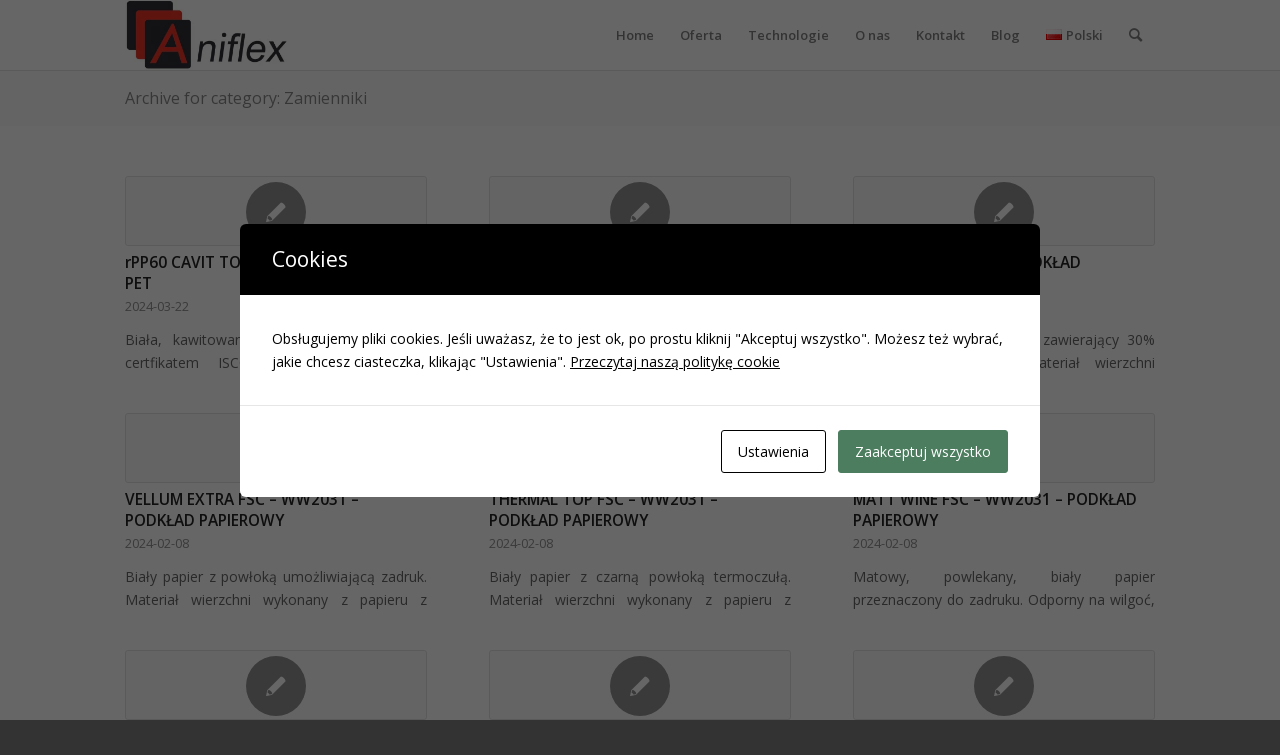

--- FILE ---
content_type: text/html; charset=UTF-8
request_url: https://aniflex.pl/category/zamienniki
body_size: 15849
content:
<!DOCTYPE html><html lang="pl-PL" class="html_stretched responsive av-preloader-disabled  html_header_top html_logo_left html_main_nav_header html_menu_right html_custom html_header_sticky html_header_shrinking html_mobile_menu_tablet html_header_searchicon html_content_align_center html_header_unstick_top_disabled html_header_stretch_disabled html_av-overlay-side html_av-overlay-side-classic html_av-submenu-noclone html_entry_id_7294 av-cookies-no-cookie-consent av-no-preview av-default-lightbox html_text_menu_active av-mobile-menu-switch-default"><head><meta charset="UTF-8" /><meta name="viewport" content="width=device-width, initial-scale=1">  <script id="cacsp-gtag-consent-default">window.dataLayer = window.dataLayer || [];
			function gtag(){dataLayer.push(arguments);}
			gtag('consent', 'default', {
				'ad_storage': 'denied', 
				'ad_user_data': 'denied', 
				'ad_personalization': 'denied', 
				'analytics_storage': 'denied', 
				'functionality_storage': 'denied', 
				'personalization_storage': 'denied', 
				'security_storage': 'denied', 
				'wait_for_update': 500
			});</script> <meta name='robots' content='index, follow, max-image-preview:large, max-snippet:-1, max-video-preview:-1' /><style>img:is([sizes="auto" i], [sizes^="auto," i]) { contain-intrinsic-size: 3000px 1500px }</style><link rel="alternate" href="https://aniflex.pl/en/category/substitutes" hreflang="en" /><link rel="alternate" href="https://aniflex.pl/category/zamienniki" hreflang="pl" />  <script data-cfasync="false" data-pagespeed-no-defer>var gtm4wp_datalayer_name = "dataLayer";
	var dataLayer = dataLayer || [];</script> <link media="all" href="https://aniflex.pl/wp-content/cache/autoptimize/css/autoptimize_fac49040e5a097beeb59e1090fab7102.css" rel="stylesheet"><link media="screen" href="https://aniflex.pl/wp-content/cache/autoptimize/css/autoptimize_31237fd1e008a12c9b645211115d7335.css" rel="stylesheet"><title>Archiwa Zamienniki - Producent spersonalizowanych etykiet samoprzylepnych - Warszawa, Łódź</title><link rel="canonical" href="https://aniflex.pl/category/zamienniki" /><link rel="next" href="https://aniflex.pl/category/zamienniki/page/2" /><meta property="og:locale" content="pl_PL" /><meta property="og:locale:alternate" content="en_GB" /><meta property="og:type" content="article" /><meta property="og:title" content="Archiwa Zamienniki - Producent spersonalizowanych etykiet samoprzylepnych - Warszawa, Łódź" /><meta property="og:url" content="https://aniflex.pl/category/zamienniki" /><meta property="og:site_name" content="Producent spersonalizowanych etykiet samoprzylepnych - Warszawa, Łódź" /><meta property="og:image" content="https://aniflex.pl/wp-content/uploads/2023/01/logo.png" /><meta property="og:image:width" content="1040" /><meta property="og:image:height" content="442" /><meta property="og:image:type" content="image/png" /><meta name="twitter:card" content="summary_large_image" /> <script type="application/ld+json" class="yoast-schema-graph">{"@context":"https://schema.org","@graph":[{"@type":"CollectionPage","@id":"https://aniflex.pl/category/zamienniki","url":"https://aniflex.pl/category/zamienniki","name":"Archiwa Zamienniki - Producent spersonalizowanych etykiet samoprzylepnych - Warszawa, Łódź","isPartOf":{"@id":"https://aniflex.pl/#website"},"breadcrumb":{"@id":"https://aniflex.pl/category/zamienniki#breadcrumb"},"inLanguage":"pl-PL"},{"@type":"BreadcrumbList","@id":"https://aniflex.pl/category/zamienniki#breadcrumb","itemListElement":[{"@type":"ListItem","position":1,"name":"Strona główna","item":"https://aniflex.pl/"},{"@type":"ListItem","position":2,"name":"Zamienniki"}]},{"@type":"WebSite","@id":"https://aniflex.pl/#website","url":"https://aniflex.pl/","name":"Producent spersonalizowanych etykiet samoprzylepnych - Warszawa, Łódź","description":"Zamów personalizowane etykiety bezpośrednio u producenta. Skorzystaj z oferty naszej firmy, która mieści się w Tomaszowie Mazowieckim niedaleko Łodzi.","publisher":{"@id":"https://aniflex.pl/#organization"},"potentialAction":[{"@type":"SearchAction","target":{"@type":"EntryPoint","urlTemplate":"https://aniflex.pl/?s={search_term_string}"},"query-input":{"@type":"PropertyValueSpecification","valueRequired":true,"valueName":"search_term_string"}}],"inLanguage":"pl-PL"},{"@type":"Organization","@id":"https://aniflex.pl/#organization","name":"Aniflex Głowacka Wojtaszek Spółka Jawna","url":"https://aniflex.pl/","logo":{"@type":"ImageObject","inLanguage":"pl-PL","@id":"https://aniflex.pl/#/schema/logo/image/","url":"https://aniflex.pl/wp-content/uploads/2023/01/logo.png","contentUrl":"https://aniflex.pl/wp-content/uploads/2023/01/logo.png","width":1040,"height":442,"caption":"Aniflex Głowacka Wojtaszek Spółka Jawna"},"image":{"@id":"https://aniflex.pl/#/schema/logo/image/"},"sameAs":["https://www.facebook.com/spolkaaniflex","https://www.linkedin.com/company/26229670"]}]}</script> <link href='https://fonts.gstatic.com' crossorigin='anonymous' rel='preconnect' /><link rel="alternate" type="application/rss+xml" title="Producent spersonalizowanych etykiet samoprzylepnych - Warszawa, Łódź &raquo; Kanał z wpisami" href="https://aniflex.pl/feed" /><link rel="alternate" type="application/rss+xml" title="Producent spersonalizowanych etykiet samoprzylepnych - Warszawa, Łódź &raquo; Kanał z komentarzami" href="https://aniflex.pl/comments/feed" /><link rel="alternate" type="application/rss+xml" title="Producent spersonalizowanych etykiet samoprzylepnych - Warszawa, Łódź &raquo; Kanał z wpisami zaszufladkowanymi do kategorii Zamienniki" href="https://aniflex.pl/category/zamienniki/feed" /><style id='global-styles-inline-css' type='text/css'>:root{--wp--preset--aspect-ratio--square: 1;--wp--preset--aspect-ratio--4-3: 4/3;--wp--preset--aspect-ratio--3-4: 3/4;--wp--preset--aspect-ratio--3-2: 3/2;--wp--preset--aspect-ratio--2-3: 2/3;--wp--preset--aspect-ratio--16-9: 16/9;--wp--preset--aspect-ratio--9-16: 9/16;--wp--preset--color--black: #000000;--wp--preset--color--cyan-bluish-gray: #abb8c3;--wp--preset--color--white: #ffffff;--wp--preset--color--pale-pink: #f78da7;--wp--preset--color--vivid-red: #cf2e2e;--wp--preset--color--luminous-vivid-orange: #ff6900;--wp--preset--color--luminous-vivid-amber: #fcb900;--wp--preset--color--light-green-cyan: #7bdcb5;--wp--preset--color--vivid-green-cyan: #00d084;--wp--preset--color--pale-cyan-blue: #8ed1fc;--wp--preset--color--vivid-cyan-blue: #0693e3;--wp--preset--color--vivid-purple: #9b51e0;--wp--preset--color--metallic-red: #b02b2c;--wp--preset--color--maximum-yellow-red: #edae44;--wp--preset--color--yellow-sun: #eeee22;--wp--preset--color--palm-leaf: #83a846;--wp--preset--color--aero: #7bb0e7;--wp--preset--color--old-lavender: #745f7e;--wp--preset--color--steel-teal: #5f8789;--wp--preset--color--raspberry-pink: #d65799;--wp--preset--color--medium-turquoise: #4ecac2;--wp--preset--gradient--vivid-cyan-blue-to-vivid-purple: linear-gradient(135deg,rgba(6,147,227,1) 0%,rgb(155,81,224) 100%);--wp--preset--gradient--light-green-cyan-to-vivid-green-cyan: linear-gradient(135deg,rgb(122,220,180) 0%,rgb(0,208,130) 100%);--wp--preset--gradient--luminous-vivid-amber-to-luminous-vivid-orange: linear-gradient(135deg,rgba(252,185,0,1) 0%,rgba(255,105,0,1) 100%);--wp--preset--gradient--luminous-vivid-orange-to-vivid-red: linear-gradient(135deg,rgba(255,105,0,1) 0%,rgb(207,46,46) 100%);--wp--preset--gradient--very-light-gray-to-cyan-bluish-gray: linear-gradient(135deg,rgb(238,238,238) 0%,rgb(169,184,195) 100%);--wp--preset--gradient--cool-to-warm-spectrum: linear-gradient(135deg,rgb(74,234,220) 0%,rgb(151,120,209) 20%,rgb(207,42,186) 40%,rgb(238,44,130) 60%,rgb(251,105,98) 80%,rgb(254,248,76) 100%);--wp--preset--gradient--blush-light-purple: linear-gradient(135deg,rgb(255,206,236) 0%,rgb(152,150,240) 100%);--wp--preset--gradient--blush-bordeaux: linear-gradient(135deg,rgb(254,205,165) 0%,rgb(254,45,45) 50%,rgb(107,0,62) 100%);--wp--preset--gradient--luminous-dusk: linear-gradient(135deg,rgb(255,203,112) 0%,rgb(199,81,192) 50%,rgb(65,88,208) 100%);--wp--preset--gradient--pale-ocean: linear-gradient(135deg,rgb(255,245,203) 0%,rgb(182,227,212) 50%,rgb(51,167,181) 100%);--wp--preset--gradient--electric-grass: linear-gradient(135deg,rgb(202,248,128) 0%,rgb(113,206,126) 100%);--wp--preset--gradient--midnight: linear-gradient(135deg,rgb(2,3,129) 0%,rgb(40,116,252) 100%);--wp--preset--font-size--small: 1rem;--wp--preset--font-size--medium: 1.125rem;--wp--preset--font-size--large: 1.75rem;--wp--preset--font-size--x-large: clamp(1.75rem, 3vw, 2.25rem);--wp--preset--spacing--20: 0.44rem;--wp--preset--spacing--30: 0.67rem;--wp--preset--spacing--40: 1rem;--wp--preset--spacing--50: 1.5rem;--wp--preset--spacing--60: 2.25rem;--wp--preset--spacing--70: 3.38rem;--wp--preset--spacing--80: 5.06rem;--wp--preset--shadow--natural: 6px 6px 9px rgba(0, 0, 0, 0.2);--wp--preset--shadow--deep: 12px 12px 50px rgba(0, 0, 0, 0.4);--wp--preset--shadow--sharp: 6px 6px 0px rgba(0, 0, 0, 0.2);--wp--preset--shadow--outlined: 6px 6px 0px -3px rgba(255, 255, 255, 1), 6px 6px rgba(0, 0, 0, 1);--wp--preset--shadow--crisp: 6px 6px 0px rgba(0, 0, 0, 1);}:root { --wp--style--global--content-size: 800px;--wp--style--global--wide-size: 1130px; }:where(body) { margin: 0; }.wp-site-blocks > .alignleft { float: left; margin-right: 2em; }.wp-site-blocks > .alignright { float: right; margin-left: 2em; }.wp-site-blocks > .aligncenter { justify-content: center; margin-left: auto; margin-right: auto; }:where(.is-layout-flex){gap: 0.5em;}:where(.is-layout-grid){gap: 0.5em;}.is-layout-flow > .alignleft{float: left;margin-inline-start: 0;margin-inline-end: 2em;}.is-layout-flow > .alignright{float: right;margin-inline-start: 2em;margin-inline-end: 0;}.is-layout-flow > .aligncenter{margin-left: auto !important;margin-right: auto !important;}.is-layout-constrained > .alignleft{float: left;margin-inline-start: 0;margin-inline-end: 2em;}.is-layout-constrained > .alignright{float: right;margin-inline-start: 2em;margin-inline-end: 0;}.is-layout-constrained > .aligncenter{margin-left: auto !important;margin-right: auto !important;}.is-layout-constrained > :where(:not(.alignleft):not(.alignright):not(.alignfull)){max-width: var(--wp--style--global--content-size);margin-left: auto !important;margin-right: auto !important;}.is-layout-constrained > .alignwide{max-width: var(--wp--style--global--wide-size);}body .is-layout-flex{display: flex;}.is-layout-flex{flex-wrap: wrap;align-items: center;}.is-layout-flex > :is(*, div){margin: 0;}body .is-layout-grid{display: grid;}.is-layout-grid > :is(*, div){margin: 0;}body{padding-top: 0px;padding-right: 0px;padding-bottom: 0px;padding-left: 0px;}a:where(:not(.wp-element-button)){text-decoration: underline;}:root :where(.wp-element-button, .wp-block-button__link){background-color: #32373c;border-width: 0;color: #fff;font-family: inherit;font-size: inherit;line-height: inherit;padding: calc(0.667em + 2px) calc(1.333em + 2px);text-decoration: none;}.has-black-color{color: var(--wp--preset--color--black) !important;}.has-cyan-bluish-gray-color{color: var(--wp--preset--color--cyan-bluish-gray) !important;}.has-white-color{color: var(--wp--preset--color--white) !important;}.has-pale-pink-color{color: var(--wp--preset--color--pale-pink) !important;}.has-vivid-red-color{color: var(--wp--preset--color--vivid-red) !important;}.has-luminous-vivid-orange-color{color: var(--wp--preset--color--luminous-vivid-orange) !important;}.has-luminous-vivid-amber-color{color: var(--wp--preset--color--luminous-vivid-amber) !important;}.has-light-green-cyan-color{color: var(--wp--preset--color--light-green-cyan) !important;}.has-vivid-green-cyan-color{color: var(--wp--preset--color--vivid-green-cyan) !important;}.has-pale-cyan-blue-color{color: var(--wp--preset--color--pale-cyan-blue) !important;}.has-vivid-cyan-blue-color{color: var(--wp--preset--color--vivid-cyan-blue) !important;}.has-vivid-purple-color{color: var(--wp--preset--color--vivid-purple) !important;}.has-metallic-red-color{color: var(--wp--preset--color--metallic-red) !important;}.has-maximum-yellow-red-color{color: var(--wp--preset--color--maximum-yellow-red) !important;}.has-yellow-sun-color{color: var(--wp--preset--color--yellow-sun) !important;}.has-palm-leaf-color{color: var(--wp--preset--color--palm-leaf) !important;}.has-aero-color{color: var(--wp--preset--color--aero) !important;}.has-old-lavender-color{color: var(--wp--preset--color--old-lavender) !important;}.has-steel-teal-color{color: var(--wp--preset--color--steel-teal) !important;}.has-raspberry-pink-color{color: var(--wp--preset--color--raspberry-pink) !important;}.has-medium-turquoise-color{color: var(--wp--preset--color--medium-turquoise) !important;}.has-black-background-color{background-color: var(--wp--preset--color--black) !important;}.has-cyan-bluish-gray-background-color{background-color: var(--wp--preset--color--cyan-bluish-gray) !important;}.has-white-background-color{background-color: var(--wp--preset--color--white) !important;}.has-pale-pink-background-color{background-color: var(--wp--preset--color--pale-pink) !important;}.has-vivid-red-background-color{background-color: var(--wp--preset--color--vivid-red) !important;}.has-luminous-vivid-orange-background-color{background-color: var(--wp--preset--color--luminous-vivid-orange) !important;}.has-luminous-vivid-amber-background-color{background-color: var(--wp--preset--color--luminous-vivid-amber) !important;}.has-light-green-cyan-background-color{background-color: var(--wp--preset--color--light-green-cyan) !important;}.has-vivid-green-cyan-background-color{background-color: var(--wp--preset--color--vivid-green-cyan) !important;}.has-pale-cyan-blue-background-color{background-color: var(--wp--preset--color--pale-cyan-blue) !important;}.has-vivid-cyan-blue-background-color{background-color: var(--wp--preset--color--vivid-cyan-blue) !important;}.has-vivid-purple-background-color{background-color: var(--wp--preset--color--vivid-purple) !important;}.has-metallic-red-background-color{background-color: var(--wp--preset--color--metallic-red) !important;}.has-maximum-yellow-red-background-color{background-color: var(--wp--preset--color--maximum-yellow-red) !important;}.has-yellow-sun-background-color{background-color: var(--wp--preset--color--yellow-sun) !important;}.has-palm-leaf-background-color{background-color: var(--wp--preset--color--palm-leaf) !important;}.has-aero-background-color{background-color: var(--wp--preset--color--aero) !important;}.has-old-lavender-background-color{background-color: var(--wp--preset--color--old-lavender) !important;}.has-steel-teal-background-color{background-color: var(--wp--preset--color--steel-teal) !important;}.has-raspberry-pink-background-color{background-color: var(--wp--preset--color--raspberry-pink) !important;}.has-medium-turquoise-background-color{background-color: var(--wp--preset--color--medium-turquoise) !important;}.has-black-border-color{border-color: var(--wp--preset--color--black) !important;}.has-cyan-bluish-gray-border-color{border-color: var(--wp--preset--color--cyan-bluish-gray) !important;}.has-white-border-color{border-color: var(--wp--preset--color--white) !important;}.has-pale-pink-border-color{border-color: var(--wp--preset--color--pale-pink) !important;}.has-vivid-red-border-color{border-color: var(--wp--preset--color--vivid-red) !important;}.has-luminous-vivid-orange-border-color{border-color: var(--wp--preset--color--luminous-vivid-orange) !important;}.has-luminous-vivid-amber-border-color{border-color: var(--wp--preset--color--luminous-vivid-amber) !important;}.has-light-green-cyan-border-color{border-color: var(--wp--preset--color--light-green-cyan) !important;}.has-vivid-green-cyan-border-color{border-color: var(--wp--preset--color--vivid-green-cyan) !important;}.has-pale-cyan-blue-border-color{border-color: var(--wp--preset--color--pale-cyan-blue) !important;}.has-vivid-cyan-blue-border-color{border-color: var(--wp--preset--color--vivid-cyan-blue) !important;}.has-vivid-purple-border-color{border-color: var(--wp--preset--color--vivid-purple) !important;}.has-metallic-red-border-color{border-color: var(--wp--preset--color--metallic-red) !important;}.has-maximum-yellow-red-border-color{border-color: var(--wp--preset--color--maximum-yellow-red) !important;}.has-yellow-sun-border-color{border-color: var(--wp--preset--color--yellow-sun) !important;}.has-palm-leaf-border-color{border-color: var(--wp--preset--color--palm-leaf) !important;}.has-aero-border-color{border-color: var(--wp--preset--color--aero) !important;}.has-old-lavender-border-color{border-color: var(--wp--preset--color--old-lavender) !important;}.has-steel-teal-border-color{border-color: var(--wp--preset--color--steel-teal) !important;}.has-raspberry-pink-border-color{border-color: var(--wp--preset--color--raspberry-pink) !important;}.has-medium-turquoise-border-color{border-color: var(--wp--preset--color--medium-turquoise) !important;}.has-vivid-cyan-blue-to-vivid-purple-gradient-background{background: var(--wp--preset--gradient--vivid-cyan-blue-to-vivid-purple) !important;}.has-light-green-cyan-to-vivid-green-cyan-gradient-background{background: var(--wp--preset--gradient--light-green-cyan-to-vivid-green-cyan) !important;}.has-luminous-vivid-amber-to-luminous-vivid-orange-gradient-background{background: var(--wp--preset--gradient--luminous-vivid-amber-to-luminous-vivid-orange) !important;}.has-luminous-vivid-orange-to-vivid-red-gradient-background{background: var(--wp--preset--gradient--luminous-vivid-orange-to-vivid-red) !important;}.has-very-light-gray-to-cyan-bluish-gray-gradient-background{background: var(--wp--preset--gradient--very-light-gray-to-cyan-bluish-gray) !important;}.has-cool-to-warm-spectrum-gradient-background{background: var(--wp--preset--gradient--cool-to-warm-spectrum) !important;}.has-blush-light-purple-gradient-background{background: var(--wp--preset--gradient--blush-light-purple) !important;}.has-blush-bordeaux-gradient-background{background: var(--wp--preset--gradient--blush-bordeaux) !important;}.has-luminous-dusk-gradient-background{background: var(--wp--preset--gradient--luminous-dusk) !important;}.has-pale-ocean-gradient-background{background: var(--wp--preset--gradient--pale-ocean) !important;}.has-electric-grass-gradient-background{background: var(--wp--preset--gradient--electric-grass) !important;}.has-midnight-gradient-background{background: var(--wp--preset--gradient--midnight) !important;}.has-small-font-size{font-size: var(--wp--preset--font-size--small) !important;}.has-medium-font-size{font-size: var(--wp--preset--font-size--medium) !important;}.has-large-font-size{font-size: var(--wp--preset--font-size--large) !important;}.has-x-large-font-size{font-size: var(--wp--preset--font-size--x-large) !important;}
:where(.wp-block-post-template.is-layout-flex){gap: 1.25em;}:where(.wp-block-post-template.is-layout-grid){gap: 1.25em;}
:where(.wp-block-columns.is-layout-flex){gap: 2em;}:where(.wp-block-columns.is-layout-grid){gap: 2em;}
:root :where(.wp-block-pullquote){font-size: 1.5em;line-height: 1.6;}</style><link rel='stylesheet' id='avia-dynamic-css' href='https://aniflex.pl/wp-content/cache/autoptimize/css/autoptimize_single_29d7eb04aa4186498c35847b275a0ee2.css' type='text/css' media='all' /><link rel='stylesheet' id='avia-single-post-7294-css' href='https://aniflex.pl/wp-content/cache/autoptimize/css/autoptimize_single_dbb0d39346f5bb88def228ed217f928c.css' type='text/css' media='all' /> <script type="text/javascript" src="https://aniflex.pl/wp-includes/js/jquery/jquery.min.js" id="jquery-core-js"></script> <link rel="https://api.w.org/" href="https://aniflex.pl/wp-json/" /><link rel="alternate" title="JSON" type="application/json" href="https://aniflex.pl/wp-json/wp/v2/categories/24" /><link rel="EditURI" type="application/rsd+xml" title="RSD" href="https://aniflex.pl/xmlrpc.php?rsd" />  <script async src="https://www.googletagmanager.com/gtag/js?id=G-4NTYEV4PRB"></script> <script>window.dataLayer = window.dataLayer || [];
			function gtag(){dataLayer.push(arguments);}
			gtag('js', new Date());
			gtag('config', 'G-4NTYEV4PRB');</script> 
 <script data-cfasync="false" data-pagespeed-no-defer>var dataLayer_content = {"pagePostType":"post","pagePostType2":"category-post","pageCategory":["zamienniki"]};
	dataLayer.push( dataLayer_content );</script> <script data-cfasync="false">(function(w,d,s,l,i){w[l]=w[l]||[];w[l].push({'gtm.start':
new Date().getTime(),event:'gtm.js'});var f=d.getElementsByTagName(s)[0],
j=d.createElement(s),dl=l!='dataLayer'?'&l='+l:'';j.async=true;j.src=
'//www.googletagmanager.com/gtm.js?id='+i+dl;f.parentNode.insertBefore(j,f);
})(window,document,'script','dataLayer','GTM-NCQGFGL7');</script> <link rel="profile" href="http://gmpg.org/xfn/11" /><link rel="alternate" type="application/rss+xml" title="Producent spersonalizowanych etykiet samoprzylepnych - Warszawa, Łódź RSS2 Feed" href="https://aniflex.pl/feed" /><link rel="pingback" href="https://aniflex.pl/xmlrpc.php" /><style type='text/css' media='screen'>#top #header_main > .container, #top #header_main > .container .main_menu  .av-main-nav > li > a, #top #header_main #menu-item-shop .cart_dropdown_link{ height:70px; line-height: 70px; }
 .html_top_nav_header .av-logo-container{ height:70px;  }
 .html_header_top.html_header_sticky #top #wrap_all #main{ padding-top:70px; }</style><!--[if lt IE 9]><script src="https://aniflex.pl/wp-content/themes/enfold/js/html5shiv.js"></script><![endif]--><link rel="icon" href="/wp-content/uploads/2023/01/cropped-aniflex-ikona-witryny-300x300.png" type="image/png"><meta name="bmi-version" content="1.4.8" /><style type="text/css" id="cookies-and-content-security-policy-css-custom"></style><link rel="icon" href="https://aniflex.pl/wp-content/uploads/2023/01/cropped-aniflex-ikona-witryny-32x32.png" sizes="32x32" /><link rel="icon" href="https://aniflex.pl/wp-content/uploads/2023/01/cropped-aniflex-ikona-witryny-192x192.png" sizes="192x192" /><link rel="apple-touch-icon" href="https://aniflex.pl/wp-content/uploads/2023/01/cropped-aniflex-ikona-witryny-180x180.png" /><meta name="msapplication-TileImage" content="https://aniflex.pl/wp-content/uploads/2023/01/cropped-aniflex-ikona-witryny-270x270.png" /><style type="text/css" id="wp-custom-css">#top .fullsize .template-blog .blog-meta {
	display: none;
}
.entry-content-header h2.custom-ani-h2 {
	margin: 12px 0;
}
.avia-content-slider-inner {
	margin-bottom: 40px;
}
.slide-content .slide-entry-excerpt {
	height: 45px;
}
/*
 * Boxy to możemy dla Ciebie zrobić
 * Nie usuwać
 */
.etykiety-samoprzylepne-box-container{
	display: flex;
	flex-direction: row;
	justify-content: space-between !important;
	flex-wrap: wrap;
	gap: 20px;
	margin: 25px 0;
}
.etykiety-samoprzylepne-item {
	border: 1.5px solid #000;
	padding: 10px;
	font-size: 15px;
	flex: 1 1 30%;
	text-transform: uppercase;
  text-align: center;
}
.etykiety-samoprzylepne-item:hover {
	border:1.5px solid #ddd;
	background-color: #e7e7e7;
}
.container-search-engine {
	padding-bottom: 25px;
}
.background-search-engine {
	background-image: linear-gradient(45deg, #37007b 0%, #000045 100%);
	padding: 40px 20px;
}
.container_wrap {
	border-top: none !important;
}
.ls-slide-backgrounds {
	background-color: #000;
	opacity: 0.5;
}


/* nagłowek - ikona na stronie zamiennika */
.header-icon-can-replace span.av-icon-char {
	opacity: 0.3;
}
.avia-icon_select-yes-right-icon span.avia_button_icon_right {
	margin-right: 10px;
	margin-left: 15px;
}

/* toogle on list subtitles */
.custom_toogle_h2 {
    position: relative;
}
.custom_toogle_icon {
    width: 32px;
    height: 32px;
    border-radius: 40px;
    left: auto;
    right: 20px;
    margin-top: -16px;
    border: #e1e1e1 1px solid;
    opacity: 1;
    cursor: pointer;
    position: absolute;
    top: 12%;
}
.custom_vert_icon {
    border: #e1e1e1 1px solid;
    transform: translateX(-50%) translateY(-50%);
    top: 50%;
    left: 50%;
    position: absolute;
    height: 11px;
}
.custom_hor_icon {
    border: #e1e1e1 1px solid;
    transform: translateX(-50%) translateY(-50%);
    top: 50%;
    left: 50%;
    position: absolute;
    height: 11px;
}

.toggle_icon,
.toggle_icon .vert_icon,
.toggle_icon .hor_icon{
	border-color: #1e1e1e;
}

section.av_textblock_section .avia_textblock p,
article.post-entry .entry-content,
section.av_textblock_section .avia_textblock p,
section.av_textblock_section .avia_textblock div div{
	text-align: justify;
}

.template-page .entry-content-wrapper h1, .template-page .entry-content-wrapper h2 {
    text-transform: none;
}
.self-adhesive-labels-box-homepage {
	min-height:105px;
}
.link-ue-flag{
	position: fixed;
	top: 580px;
	left: 10px;
}
.ue-projekty-unijne-pion {
	position: fixed;
	top: 180px;
	left: 10px;
}
#footer{
	z-index: 0 !important;
}

.p-hero-image img {
	    height: 300px;
    object-fit: cover;
    object-position: bottom;
}

.single details {
        box-shadow: rgba(0, 0, 0, 0.05) 0px 6px 24px 0px, rgba(0, 0, 0, 0.08) 0px 0px 0px 1px;
    max-width: 520px;
    margin: 25px 0;
  
    overflow: hidden;
 
}
 

.single summary {
    padding: 10px 20px;
    text-transform: uppercase;
    color: black;
	border-bottom: 1px solid #ddd;
    cursor: pointer;
    display: flex;
    gap: 10px;
    align-items: center;
}
 

.single details  ul{
    padding: 10px 20px;
	margin: 0;
}
 



.single details summary:after {
    content: "▼";
    font-size: 8px;
}

.single details[open] summary:after {
    content: "▲";
}

.p-border {
	box-shadow: rgba(0, 0, 0, 0.05) 0px 6px 24px 0px, rgba(0, 0, 0, 0.08) 0px 0px 0px 1px;
	padding: 20px;
	margin: 20px 0;
}

.p-row {
	display: flex;
	gap: 20px;
	margin: 20px 0 45px;
}

.p-row img {
	width: 33%;
	box-shadow: rgba(0, 0, 0, 0.05) 0px 6px 24px 0px, rgba(0, 0, 0, 0.08) 0px 0px 0px 1px;
}</style><style type="text/css">@font-face {font-family: 'entypo-fontello'; font-weight: normal; font-style: normal; font-display: swap;
		src: url('https://aniflex.pl/wp-content/themes/enfold/config-templatebuilder/avia-template-builder/assets/fonts/entypo-fontello.woff2') format('woff2'),
		url('https://aniflex.pl/wp-content/themes/enfold/config-templatebuilder/avia-template-builder/assets/fonts/entypo-fontello.woff') format('woff'),
		url('https://aniflex.pl/wp-content/themes/enfold/config-templatebuilder/avia-template-builder/assets/fonts/entypo-fontello.ttf') format('truetype'),
		url('https://aniflex.pl/wp-content/themes/enfold/config-templatebuilder/avia-template-builder/assets/fonts/entypo-fontello.svg#entypo-fontello') format('svg'),
		url('https://aniflex.pl/wp-content/themes/enfold/config-templatebuilder/avia-template-builder/assets/fonts/entypo-fontello.eot'),
		url('https://aniflex.pl/wp-content/themes/enfold/config-templatebuilder/avia-template-builder/assets/fonts/entypo-fontello.eot?#iefix') format('embedded-opentype');
		} #top .avia-font-entypo-fontello, body .avia-font-entypo-fontello, html body [data-av_iconfont='entypo-fontello']:before{ font-family: 'entypo-fontello'; }</style><meta name="google-site-verification" content="MItqHlYzYYkjjkVk1MzkNv8Q-7lELyb_xtZqnOF97c8" />
</head><body id="top" class="archive category category-zamienniki category-24 wp-theme-enfold stretched rtl_columns av-curtain-numeric open_sans  locale-pl-pl avia-responsive-images-support av-recaptcha-enabled av-google-badge-hide" itemscope="itemscope" itemtype="https://schema.org/WebPage" > <noscript><iframe src="https://www.googletagmanager.com/ns.html?id=GTM-NCQGFGL7" height="0" width="0" style="display:none;visibility:hidden" aria-hidden="true"></iframe></noscript><div id='wrap_all'><header id='header' class='all_colors header_color light_bg_color  av_header_top av_logo_left av_main_nav_header av_menu_right av_custom av_header_sticky av_header_shrinking av_header_stretch_disabled av_mobile_menu_tablet av_header_searchicon av_header_unstick_top_disabled av_bottom_nav_disabled  av_alternate_logo_active av_header_border_disabled'  role="banner" itemscope="itemscope" itemtype="https://schema.org/WPHeader" ><div  id='header_main' class='container_wrap container_wrap_logo'><div class='container av-logo-container'><div class='inner-container'><span class='logo avia-standard-logo'><a href='https://aniflex.pl/' class=''><img src="/wp-content/uploads/2023/01/logo-300x128.png" height="100" width="300" alt='Producent spersonalizowanych etykiet samoprzylepnych - Warszawa, Łódź' title='' /></a></span><nav class='main_menu' data-selectname='Wybierz stornę'  role="navigation" itemscope="itemscope" itemtype="https://schema.org/SiteNavigationElement" ><div class="avia-menu av-main-nav-wrap"><ul role="menu" class="menu av-main-nav" id="avia-menu"><li role="menuitem" id="menu-item-3261" class="menu-item menu-item-type-custom menu-item-object-custom menu-item-top-level menu-item-top-level-1"><a href="/" itemprop="url" tabindex="0"><span class="avia-bullet"></span><span class="avia-menu-text">Home</span><span class="avia-menu-fx"><span class="avia-arrow-wrap"><span class="avia-arrow"></span></span></span></a></li><li role="menuitem" id="menu-item-7619" class="menu-item menu-item-type-post_type menu-item-object-page menu-item-has-children menu-item-top-level menu-item-top-level-2"><a href="https://aniflex.pl/oferta" itemprop="url" tabindex="0"><span class="avia-bullet"></span><span class="avia-menu-text">Oferta</span><span class="avia-menu-fx"><span class="avia-arrow-wrap"><span class="avia-arrow"></span></span></span></a><ul class="sub-menu"><li role="menuitem" id="menu-item-5472" class="menu-item menu-item-type-post_type menu-item-object-page"><a href="https://aniflex.pl/oferta/etykiety-samoprzylepne" itemprop="url" tabindex="0"><span class="avia-bullet"></span><span class="avia-menu-text">Etykiety samoprzylepne</span></a></li><li role="menuitem" id="menu-item-5474" class="menu-item menu-item-type-post_type menu-item-object-page"><a href="https://aniflex.pl/oferta/etykiety-termokurczliwe" itemprop="url" tabindex="0"><span class="avia-bullet"></span><span class="avia-menu-text">Etykiety termokurczliwe</span></a></li><li role="menuitem" id="menu-item-5475" class="menu-item menu-item-type-post_type menu-item-object-page"><a href="https://aniflex.pl/oferta/opakowania-elastyczne" itemprop="url" tabindex="0"><span class="avia-bullet"></span><span class="avia-menu-text">Opakowania elastyczne</span></a></li><li role="menuitem" id="menu-item-5473" class="menu-item menu-item-type-post_type menu-item-object-page"><a href="https://aniflex.pl/oferta/etykiety-ekologiczne" itemprop="url" tabindex="0"><span class="avia-bullet"></span><span class="avia-menu-text">Etykiety ekologiczne</span></a></li><li role="menuitem" id="menu-item-7626" class="menu-item menu-item-type-post_type menu-item-object-page"><a href="https://aniflex.pl/oferta/etykiety-peel-off" itemprop="url" tabindex="0"><span class="avia-bullet"></span><span class="avia-menu-text">Etykiety peel off</span></a></li><li role="menuitem" id="menu-item-7627" class="menu-item menu-item-type-post_type menu-item-object-page"><a href="https://aniflex.pl/oferta/etykiety-spozywcze" itemprop="url" tabindex="0"><span class="avia-bullet"></span><span class="avia-menu-text">Etykiety spożywcze</span></a></li><li role="menuitem" id="menu-item-7657" class="menu-item menu-item-type-post_type menu-item-object-page"><a href="https://aniflex.pl/oferta/etykiety-na-kosmetyki" itemprop="url" tabindex="0"><span class="avia-bullet"></span><span class="avia-menu-text">Etykiety na kosmetyki</span></a></li><li role="menuitem" id="menu-item-7688" class="menu-item menu-item-type-post_type menu-item-object-page"><a href="https://aniflex.pl/oferta/etykiety-farmaceutyczne" itemprop="url" tabindex="0"><span class="avia-bullet"></span><span class="avia-menu-text">Etykiety farmaceutyczne</span></a></li><li role="menuitem" id="menu-item-7810" class="menu-item menu-item-type-post_type menu-item-object-page"><a href="https://aniflex.pl/oferta/etykiety-zabezpieczajace" itemprop="url" tabindex="0"><span class="avia-bullet"></span><span class="avia-menu-text">Etykiety zabezpieczające</span></a></li><li role="menuitem" id="menu-item-7809" class="menu-item menu-item-type-post_type menu-item-object-page"><a href="https://aniflex.pl/oferta/etykiety-przemyslowe" itemprop="url" tabindex="0"><span class="avia-bullet"></span><span class="avia-menu-text">Etykiety przemysłowe</span></a></li><li role="menuitem" id="menu-item-7811" class="menu-item menu-item-type-post_type menu-item-object-page"><a href="https://aniflex.pl/oferta/projektowanie-etykiet" itemprop="url" tabindex="0"><span class="avia-bullet"></span><span class="avia-menu-text">Projektowanie etykiet</span></a></li></ul></li><li role="menuitem" id="menu-item-4497" class="menu-item menu-item-type-custom menu-item-object-custom menu-item-has-children menu-item-top-level menu-item-top-level-3"><a href="#technologie" itemprop="url" tabindex="0"><span class="avia-bullet"></span><span class="avia-menu-text">Technologie</span><span class="avia-menu-fx"><span class="avia-arrow-wrap"><span class="avia-arrow"></span></span></span></a><ul class="sub-menu"><li role="menuitem" id="menu-item-5454" class="menu-item menu-item-type-post_type menu-item-object-page"><a href="https://aniflex.pl/technologie/wybierz-technologie" itemprop="url" tabindex="0"><span class="avia-bullet"></span><span class="avia-menu-text">Wybierz technologię</span></a></li><li role="menuitem" id="menu-item-5462" class="menu-item menu-item-type-post_type menu-item-object-page"><a href="https://aniflex.pl/technologie/druk-fleksograficzny" itemprop="url" tabindex="0"><span class="avia-bullet"></span><span class="avia-menu-text">Druk fleksograficzny</span></a></li><li role="menuitem" id="menu-item-5463" class="menu-item menu-item-type-post_type menu-item-object-page"><a href="https://aniflex.pl/technologie/druk-cyfrowy" itemprop="url" tabindex="0"><span class="avia-bullet"></span><span class="avia-menu-text">Druk cyfrowy</span></a></li><li role="menuitem" id="menu-item-5461" class="menu-item menu-item-type-post_type menu-item-object-page"><a href="https://aniflex.pl/technologie/druk-hybrydowy" itemprop="url" tabindex="0"><span class="avia-bullet"></span><span class="avia-menu-text">Druk hybrydowy</span></a></li></ul></li><li role="menuitem" id="menu-item-4551" class="menu-item menu-item-type-custom menu-item-object-custom menu-item-has-children menu-item-top-level menu-item-top-level-4"><a href="#o-nas" itemprop="url" tabindex="0"><span class="avia-bullet"></span><span class="avia-menu-text">O nas</span><span class="avia-menu-fx"><span class="avia-arrow-wrap"><span class="avia-arrow"></span></span></span></a><ul class="sub-menu"><li role="menuitem" id="menu-item-4949" class="menu-item menu-item-type-taxonomy menu-item-object-category"><a title="Aktualności" href="https://aniflex.pl/category/aktualnosci" itemprop="url" tabindex="0"><span class="avia-bullet"></span><span class="avia-menu-text">Aktualności</span></a></li><li role="menuitem" id="menu-item-4550" class="menu-item menu-item-type-post_type menu-item-object-page"><a href="https://aniflex.pl/o-nas/kreujemy" itemprop="url" tabindex="0"><span class="avia-bullet"></span><span class="avia-menu-text">Kreujemy</span></a></li><li role="menuitem" id="menu-item-4549" class="menu-item menu-item-type-post_type menu-item-object-page"><a href="https://aniflex.pl/o-nas/nasze-wartosci" itemprop="url" tabindex="0"><span class="avia-bullet"></span><span class="avia-menu-text">Nasze wartości</span></a></li><li role="menuitem" id="menu-item-4547" class="menu-item menu-item-type-post_type menu-item-object-page"><a href="https://aniflex.pl/o-nas/nasze-certyfikaty" itemprop="url" tabindex="0"><span class="avia-bullet"></span><span class="avia-menu-text">Certyfikaty</span></a></li><li role="menuitem" id="menu-item-4589" class="menu-item menu-item-type-post_type menu-item-object-page"><a href="https://aniflex.pl/o-nas/projekty-unijne" itemprop="url" tabindex="0"><span class="avia-bullet"></span><span class="avia-menu-text">Projekty unijne</span></a></li></ul></li><li role="menuitem" id="menu-item-3269" class="menu-item menu-item-type-post_type menu-item-object-page menu-item-top-level menu-item-top-level-5"><a title="Kontakt" href="https://aniflex.pl/kontakt" itemprop="url" tabindex="0"><span class="avia-bullet"></span><span class="avia-menu-text">Kontakt</span><span class="avia-menu-fx"><span class="avia-arrow-wrap"><span class="avia-arrow"></span></span></span></a></li><li role="menuitem" id="menu-item-4642" class="menu-item menu-item-type-post_type menu-item-object-page menu-item-mega-parent  menu-item-top-level menu-item-top-level-6"><a title="Blog" href="https://aniflex.pl/blog" itemprop="url" tabindex="0"><span class="avia-bullet"></span><span class="avia-menu-text">Blog</span><span class="avia-menu-fx"><span class="avia-arrow-wrap"><span class="avia-arrow"></span></span></span></a></li><li role="menuitem" id="menu-item-3488" class="pll-parent-menu-item menu-item menu-item-type-custom menu-item-object-custom menu-item-has-children menu-item-top-level menu-item-top-level-7"><a href="#pll_switcher" itemprop="url" tabindex="0"><span class="avia-bullet"></span><span class="avia-menu-text"><img src="[data-uri]" alt="" width="16" height="11" style="width: 16px; height: 11px;" /><span style="margin-left:0.3em;">Polski</span></span><span class="avia-menu-fx"><span class="avia-arrow-wrap"><span class="avia-arrow"></span></span></span></a><ul class="sub-menu"><li role="menuitem" id="menu-item-3488-en" class="lang-item lang-item-54 lang-item-en lang-item-first menu-item menu-item-type-custom menu-item-object-custom"><a href="https://aniflex.pl/en/category/substitutes" itemprop="url" tabindex="0"><span class="avia-bullet"></span><span class="avia-menu-text"><img src="[data-uri]" alt="" width="16" height="11" style="width: 16px; height: 11px;" /><span style="margin-left:0.3em;">English</span></span></a></li></ul></li><li id="menu-item-search" class="noMobile menu-item menu-item-search-dropdown menu-item-avia-special" role="menuitem"><a aria-label="Szukaj" href="?s=" rel="nofollow" data-avia-search-tooltip="  &lt;form role=&quot;search&quot; action=&quot;https://aniflex.pl/&quot; id=&quot;searchform&quot; method=&quot;get&quot; class=&quot;&quot;&gt;
 &lt;div&gt;
 &lt;input type=&quot;submit&quot; value=&quot;&quot; id=&quot;searchsubmit&quot; class=&quot;button avia-font-entypo-fontello&quot; /&gt;
 &lt;select id=&#039;s&#039; name=&#039;s&#039; class=&#039;av-input-field &#039; /&gt;&lt;option value=&quot;&quot;&gt;Wybierz surowiec&lt;/option&gt;&lt;option value=&quot;surowiec foliowy PP&quot; &gt;surowiec foliowy PP&lt;/option&gt;&lt;option value=&quot;surowiec foliowy PE&quot; &gt;surowiec foliowy PE&lt;/option&gt;&lt;option value=&quot;surowiec kompostowalny&quot; &gt;surowiec kompostowalny&lt;/option&gt;&lt;option value=&quot;surowiec papierowy&quot; &gt;surowiec papierowy&lt;/option&gt;&lt;option value=&quot;surowiec termiczny&quot; &gt;surowiec termiczny&lt;/option&gt;&lt;/select&gt;  &lt;/div&gt;
&lt;/form&gt;
" aria-hidden='false' data-av_icon='' data-av_iconfont='entypo-fontello'><span class="avia_hidden_link_text">Szukaj</span></a></li><li class="av-burger-menu-main menu-item-avia-special av-small-burger-icon"> <a href="#" aria-label="Menu" aria-hidden="false"> <span class="av-hamburger av-hamburger--spin av-js-hamburger"> <span class="av-hamburger-box"> <span class="av-hamburger-inner"></span> <strong>Menu</strong> </span> </span> <span class="avia_hidden_link_text">Menu</span> </a></li></ul></div></nav></div></div></div><div class='header_bg'></div></header><div id='main' class='all_colors' data-scroll-offset='70'><div class='stretch_full container_wrap alternate_color light_bg_color title_container'><div class='container'><h1 class='main-title entry-title '><a href='https://aniflex.pl/category/zamienniki' rel='bookmark' title='Permanent Link: Archive for category: Zamienniki'  itemprop="headline" >Archive for category: Zamienniki</a></h1></div></div><div class='container_wrap container_wrap_first main_color fullsize'><div class='container template-blog '><main class='content av-content-full alpha units'  role="main" itemprop="mainContentOfPage" itemscope="itemscope" itemtype="https://schema.org/Blog" ><div class='entry-content-wrapper'><div  data-slideshow-options="{&quot;animation&quot;:&quot;fade&quot;,&quot;autoplay&quot;:false,&quot;loop_autoplay&quot;:&quot;once&quot;,&quot;interval&quot;:5,&quot;loop_manual&quot;:&quot;manual-endless&quot;,&quot;autoplay_stopper&quot;:false,&quot;noNavigation&quot;:false,&quot;show_slide_delay&quot;:90}" class='avia-content-slider avia-content-grid-active avia-content-slider1 avia-content-slider-odd avia-builder-el-no-sibling av-slideshow-ui av-control-default   av-no-slider-navigation av-slideshow-manual av-loop-once av-loop-manual-endless '  itemscope="itemscope" itemtype="https://schema.org/Blog" ><div class="avia-content-slider-inner"><div class="slide-entry-wrap"><article class='slide-entry flex_column  post-entry post-entry-7294 slide-entry-overview slide-loop-1 slide-parity-odd  av_one_third first fake-thumbnail post-format-standard'  itemscope="itemscope" itemtype="https://schema.org/BlogPosting" itemprop="blogPost" ><a href='https://aniflex.pl/rpp60-cavit-top-white-iscc-podklad-pet' data-rel='slide-1' class='slide-image' title='rPP60 CAVIT TOP WHITE ISCC &#8211; PODKŁAD PET'><span class='fallback-post-type-icon' aria-hidden='true' data-av_icon='' data-av_iconfont='entypo-fontello'></span><span class='slider-fallback-image'></span></a><div class="slide-content"><header class="entry-content-header"><h3 class='slide-entry-title entry-title '  itemprop="headline" ><a href='https://aniflex.pl/rpp60-cavit-top-white-iscc-podklad-pet' title='rPP60 CAVIT TOP WHITE ISCC &#8211; PODKŁAD PET'>rPP60 CAVIT TOP WHITE ISCC &#8211; PODKŁAD PET</a></h3><span class="av-vertical-delimiter"></span></header><div class="slide-meta"><time class='slide-meta-time updated'  itemprop="datePublished" datetime="2024-03-22T08:59:24+01:00" >2024-03-22</time></div><div class='slide-entry-excerpt entry-content'  itemprop="text" >Biała, kawitowana folia polipropylenowa z certfikatem ISCC. Zawiera ponad 90% surowca z recyklingu PCR.</div></div><footer class="entry-footer"></footer><span class='hidden'> <span class='av-structured-data'  itemprop="image" itemscope="itemscope" itemtype="https://schema.org/ImageObject" > <span itemprop='url'>/wp-content/uploads/2023/01/logo-300x128.png</span> <span itemprop='height'>0</span> <span itemprop='width'>0</span> </span> <span class='av-structured-data'  itemprop="publisher" itemtype="https://schema.org/Organization" itemscope="itemscope" > <span itemprop='name'>admiflex</span> <span itemprop='logo' itemscope itemtype='https://schema.org/ImageObject'> <span itemprop='url'>/wp-content/uploads/2023/01/logo-300x128.png</span> </span> </span><span class='av-structured-data'  itemprop="author" itemscope="itemscope" itemtype="https://schema.org/Person" ><span itemprop='name'>admiflex</span></span><span class='av-structured-data'  itemprop="datePublished" datetime="2024-02-08T12:24:00+01:00" >2024-03-22 08:59:24</span><span class='av-structured-data'  itemprop="dateModified" itemtype="https://schema.org/dateModified" >2024-04-10 16:20:48</span><span class='av-structured-data'  itemprop="mainEntityOfPage" itemtype="https://schema.org/mainEntityOfPage" ><span itemprop='name'>rPP60 CAVIT TOP WHITE ISCC &#8211; PODKŁAD PET</span></span></span></article><article class='slide-entry flex_column  post-entry post-entry-7289 slide-entry-overview slide-loop-2 slide-parity-even  av_one_third  fake-thumbnail post-format-standard'  itemscope="itemscope" itemtype="https://schema.org/BlogPosting" itemprop="blogPost" ><a href='https://aniflex.pl/rpp60-cavit-top-white-iscc-podklad-papierowy' data-rel='slide-1' class='slide-image' title='rPP60 CAVIT TOP WHITE ISCC &#8211; PODKŁAD PAPIEROWY'><span class='fallback-post-type-icon' aria-hidden='true' data-av_icon='' data-av_iconfont='entypo-fontello'></span><span class='slider-fallback-image'></span></a><div class="slide-content"><header class="entry-content-header"><h3 class='slide-entry-title entry-title '  itemprop="headline" ><a href='https://aniflex.pl/rpp60-cavit-top-white-iscc-podklad-papierowy' title='rPP60 CAVIT TOP WHITE ISCC &#8211; PODKŁAD PAPIEROWY'>rPP60 CAVIT TOP WHITE ISCC &#8211; PODKŁAD PAPIEROWY</a></h3><span class="av-vertical-delimiter"></span></header><div class="slide-meta"><time class='slide-meta-time updated'  itemprop="datePublished" datetime="2024-03-22T08:54:30+01:00" >2024-03-22</time></div><div class='slide-entry-excerpt entry-content'  itemprop="text" >Biała, kawitowana folia polipropylenowa z certfikatem ISCC. Zawiera ponad 85% surowca z recyklingu PCR.</div></div><footer class="entry-footer"></footer><span class='hidden'> <span class='av-structured-data'  itemprop="image" itemscope="itemscope" itemtype="https://schema.org/ImageObject" > <span itemprop='url'>/wp-content/uploads/2023/01/logo-300x128.png</span> <span itemprop='height'>0</span> <span itemprop='width'>0</span> </span> <span class='av-structured-data'  itemprop="publisher" itemtype="https://schema.org/Organization" itemscope="itemscope" > <span itemprop='name'>admiflex</span> <span itemprop='logo' itemscope itemtype='https://schema.org/ImageObject'> <span itemprop='url'>/wp-content/uploads/2023/01/logo-300x128.png</span> </span> </span><span class='av-structured-data'  itemprop="author" itemscope="itemscope" itemtype="https://schema.org/Person" ><span itemprop='name'>admiflex</span></span><span class='av-structured-data'  itemprop="datePublished" datetime="2024-02-08T12:24:00+01:00" >2024-03-22 08:54:30</span><span class='av-structured-data'  itemprop="dateModified" itemtype="https://schema.org/dateModified" >2024-03-22 09:05:56</span><span class='av-structured-data'  itemprop="mainEntityOfPage" itemtype="https://schema.org/mainEntityOfPage" ><span itemprop='name'>rPP60 CAVIT TOP WHITE ISCC &#8211; PODKŁAD PAPIEROWY</span></span></span></article><article class='slide-entry flex_column  post-entry post-entry-6324 slide-entry-overview slide-loop-3 slide-parity-odd  av_one_third  fake-thumbnail post-format-standard'  itemscope="itemscope" itemtype="https://schema.org/BlogPosting" itemprop="blogPost" ><a href='https://aniflex.pl/rmc-fsc-ww2031-podklad-papierowy' data-rel='slide-1' class='slide-image' title='rMC FSC &#8211; WW2031 &#8211; PODKŁAD PAPIEROWY'><span class='fallback-post-type-icon' aria-hidden='true' data-av_icon='' data-av_iconfont='entypo-fontello'></span><span class='slider-fallback-image'></span></a><div class="slide-content"><header class="entry-content-header"><h3 class='slide-entry-title entry-title '  itemprop="headline" ><a href='https://aniflex.pl/rmc-fsc-ww2031-podklad-papierowy' title='rMC FSC &#8211; WW2031 &#8211; PODKŁAD PAPIEROWY'>rMC FSC &#8211; WW2031 &#8211; PODKŁAD PAPIEROWY</a></h3><span class="av-vertical-delimiter"></span></header><div class="slide-meta"><time class='slide-meta-time updated'  itemprop="datePublished" datetime="2024-02-08T12:40:12+01:00" >2024-02-08</time></div><div class='slide-entry-excerpt entry-content'  itemprop="text" >Biały, półbłyszczący papier zawierający 30% surowca z recyklingu. Materiał wierzchni wykonany z papieru z certyfikatem FSC®. Rozwiązanie wspomagające recykling opakowań poprzez zastosowanie specjalnie opracowanego zmywalnego kleju, którego formuła umożliwia usunięcie etykiety przy użyciu wody.</div></div><footer class="entry-footer"></footer><span class='hidden'> <span class='av-structured-data'  itemprop="image" itemscope="itemscope" itemtype="https://schema.org/ImageObject" > <span itemprop='url'>/wp-content/uploads/2023/01/logo-300x128.png</span> <span itemprop='height'>0</span> <span itemprop='width'>0</span> </span> <span class='av-structured-data'  itemprop="publisher" itemtype="https://schema.org/Organization" itemscope="itemscope" > <span itemprop='name'>admiflex</span> <span itemprop='logo' itemscope itemtype='https://schema.org/ImageObject'> <span itemprop='url'>/wp-content/uploads/2023/01/logo-300x128.png</span> </span> </span><span class='av-structured-data'  itemprop="author" itemscope="itemscope" itemtype="https://schema.org/Person" ><span itemprop='name'>admiflex</span></span><span class='av-structured-data'  itemprop="datePublished" datetime="2024-02-08T12:24:00+01:00" >2024-02-08 12:40:12</span><span class='av-structured-data'  itemprop="dateModified" itemtype="https://schema.org/dateModified" >2024-03-22 10:09:47</span><span class='av-structured-data'  itemprop="mainEntityOfPage" itemtype="https://schema.org/mainEntityOfPage" ><span itemprop='name'>rMC FSC &#8211; WW2031 &#8211; PODKŁAD PAPIEROWY</span></span></span></article></div><div class="slide-entry-wrap"><article class='slide-entry flex_column  post-entry post-entry-6322 slide-entry-overview slide-loop-4 slide-parity-odd  av_one_third first fake-thumbnail post-format-standard'  itemscope="itemscope" itemtype="https://schema.org/BlogPosting" itemprop="blogPost" ><a href='https://aniflex.pl/vellum-extra-fsc-ww2031-podklad-papierowy' data-rel='slide-1' class='slide-image' title='VELLUM EXTRA FSC &#8211; WW2031 &#8211; PODKŁAD PAPIEROWY'><span class='fallback-post-type-icon' aria-hidden='true' data-av_icon='' data-av_iconfont='entypo-fontello'></span><span class='slider-fallback-image'></span></a><div class="slide-content"><header class="entry-content-header"><h3 class='slide-entry-title entry-title '  itemprop="headline" ><a href='https://aniflex.pl/vellum-extra-fsc-ww2031-podklad-papierowy' title='VELLUM EXTRA FSC &#8211; WW2031 &#8211; PODKŁAD PAPIEROWY'>VELLUM EXTRA FSC &#8211; WW2031 &#8211; PODKŁAD PAPIEROWY</a></h3><span class="av-vertical-delimiter"></span></header><div class="slide-meta"><time class='slide-meta-time updated'  itemprop="datePublished" datetime="2024-02-08T12:38:12+01:00" >2024-02-08</time></div><div class='slide-entry-excerpt entry-content'  itemprop="text" >Biały papier z powłoką umożliwiającą zadruk. Materiał wierzchni wykonany z papieru z certyfikatem FSC®. Rozwiązanie wspomagające recykling opakowań poprzez zastosowanie specjalnie opracowanego zmywalnego kleju, którego formuła umożliwia usunięcie etykiety przy użyciu wody.</div></div><footer class="entry-footer"></footer><span class='hidden'> <span class='av-structured-data'  itemprop="image" itemscope="itemscope" itemtype="https://schema.org/ImageObject" > <span itemprop='url'>/wp-content/uploads/2023/01/logo-300x128.png</span> <span itemprop='height'>0</span> <span itemprop='width'>0</span> </span> <span class='av-structured-data'  itemprop="publisher" itemtype="https://schema.org/Organization" itemscope="itemscope" > <span itemprop='name'>admiflex</span> <span itemprop='logo' itemscope itemtype='https://schema.org/ImageObject'> <span itemprop='url'>/wp-content/uploads/2023/01/logo-300x128.png</span> </span> </span><span class='av-structured-data'  itemprop="author" itemscope="itemscope" itemtype="https://schema.org/Person" ><span itemprop='name'>admiflex</span></span><span class='av-structured-data'  itemprop="datePublished" datetime="2024-02-08T12:24:00+01:00" >2024-02-08 12:38:12</span><span class='av-structured-data'  itemprop="dateModified" itemtype="https://schema.org/dateModified" >2024-03-22 10:10:03</span><span class='av-structured-data'  itemprop="mainEntityOfPage" itemtype="https://schema.org/mainEntityOfPage" ><span itemprop='name'>VELLUM EXTRA FSC &#8211; WW2031 &#8211; PODKŁAD PAPIEROWY</span></span></span></article><article class='slide-entry flex_column  post-entry post-entry-6320 slide-entry-overview slide-loop-5 slide-parity-even  av_one_third  fake-thumbnail post-format-standard'  itemscope="itemscope" itemtype="https://schema.org/BlogPosting" itemprop="blogPost" ><a href='https://aniflex.pl/thermal-top-fsc-ww2031-podklad-papierowy' data-rel='slide-1' class='slide-image' title='THERMAL TOP FSC &#8211; WW2031 &#8211; PODKŁAD PAPIEROWY'><span class='fallback-post-type-icon' aria-hidden='true' data-av_icon='' data-av_iconfont='entypo-fontello'></span><span class='slider-fallback-image'></span></a><div class="slide-content"><header class="entry-content-header"><h3 class='slide-entry-title entry-title '  itemprop="headline" ><a href='https://aniflex.pl/thermal-top-fsc-ww2031-podklad-papierowy' title='THERMAL TOP FSC &#8211; WW2031 &#8211; PODKŁAD PAPIEROWY'>THERMAL TOP FSC &#8211; WW2031 &#8211; PODKŁAD PAPIEROWY</a></h3><span class="av-vertical-delimiter"></span></header><div class="slide-meta"><time class='slide-meta-time updated'  itemprop="datePublished" datetime="2024-02-08T12:36:00+01:00" >2024-02-08</time></div><div class='slide-entry-excerpt entry-content'  itemprop="text" >Biały papier z czarną powłoką termoczułą. Materiał wierzchni wykonany z papieru z certyfikatem FSC®. Rozwiązanie wspomagające recykling opakowań poprzez zastosowanie specjalnie opracowanego zmywalnego kleju, którego formuła umożliwia usunięcie etykiety przy użyciu wody.</div></div><footer class="entry-footer"></footer><span class='hidden'> <span class='av-structured-data'  itemprop="image" itemscope="itemscope" itemtype="https://schema.org/ImageObject" > <span itemprop='url'>/wp-content/uploads/2023/01/logo-300x128.png</span> <span itemprop='height'>0</span> <span itemprop='width'>0</span> </span> <span class='av-structured-data'  itemprop="publisher" itemtype="https://schema.org/Organization" itemscope="itemscope" > <span itemprop='name'>admiflex</span> <span itemprop='logo' itemscope itemtype='https://schema.org/ImageObject'> <span itemprop='url'>/wp-content/uploads/2023/01/logo-300x128.png</span> </span> </span><span class='av-structured-data'  itemprop="author" itemscope="itemscope" itemtype="https://schema.org/Person" ><span itemprop='name'>admiflex</span></span><span class='av-structured-data'  itemprop="datePublished" datetime="2024-02-08T12:24:00+01:00" >2024-02-08 12:36:00</span><span class='av-structured-data'  itemprop="dateModified" itemtype="https://schema.org/dateModified" >2024-03-22 10:18:37</span><span class='av-structured-data'  itemprop="mainEntityOfPage" itemtype="https://schema.org/mainEntityOfPage" ><span itemprop='name'>THERMAL TOP FSC &#8211; WW2031 &#8211; PODKŁAD PAPIEROWY</span></span></span></article><article class='slide-entry flex_column  post-entry post-entry-6318 slide-entry-overview slide-loop-6 slide-parity-odd  av_one_third  fake-thumbnail post-format-standard'  itemscope="itemscope" itemtype="https://schema.org/BlogPosting" itemprop="blogPost" ><a href='https://aniflex.pl/matt-wine-fsc-ww2031-podklad-papierowy' data-rel='slide-1' class='slide-image' title='MATT WINE FSC &#8211; WW2031 &#8211; PODKŁAD PAPIEROWY'><span class='fallback-post-type-icon' aria-hidden='true' data-av_icon='' data-av_iconfont='entypo-fontello'></span><span class='slider-fallback-image'></span></a><div class="slide-content"><header class="entry-content-header"><h3 class='slide-entry-title entry-title '  itemprop="headline" ><a href='https://aniflex.pl/matt-wine-fsc-ww2031-podklad-papierowy' title='MATT WINE FSC &#8211; WW2031 &#8211; PODKŁAD PAPIEROWY'>MATT WINE FSC &#8211; WW2031 &#8211; PODKŁAD PAPIEROWY</a></h3><span class="av-vertical-delimiter"></span></header><div class="slide-meta"><time class='slide-meta-time updated'  itemprop="datePublished" datetime="2024-02-08T12:32:40+01:00" >2024-02-08</time></div><div class='slide-entry-excerpt entry-content'  itemprop="text" >Matowy, powlekany, biały papier przeznaczony do zadruku. Odporny na wilgoć, posiadający właściwości grzybobójcze. Materiał wierzchni wykonany z papieru z certyfikatem FSC®. Rozwiązanie wspomagające recykling opakowań poprzez zastosowanie specjalnie opracowanego zmywalnego kleju, którego formuła umożliwia usunięcie etykiety przy użyciu wody.</div></div><footer class="entry-footer"></footer><span class='hidden'> <span class='av-structured-data'  itemprop="image" itemscope="itemscope" itemtype="https://schema.org/ImageObject" > <span itemprop='url'>/wp-content/uploads/2023/01/logo-300x128.png</span> <span itemprop='height'>0</span> <span itemprop='width'>0</span> </span> <span class='av-structured-data'  itemprop="publisher" itemtype="https://schema.org/Organization" itemscope="itemscope" > <span itemprop='name'>admiflex</span> <span itemprop='logo' itemscope itemtype='https://schema.org/ImageObject'> <span itemprop='url'>/wp-content/uploads/2023/01/logo-300x128.png</span> </span> </span><span class='av-structured-data'  itemprop="author" itemscope="itemscope" itemtype="https://schema.org/Person" ><span itemprop='name'>admiflex</span></span><span class='av-structured-data'  itemprop="datePublished" datetime="2024-02-08T12:24:00+01:00" >2024-02-08 12:32:40</span><span class='av-structured-data'  itemprop="dateModified" itemtype="https://schema.org/dateModified" >2024-03-22 10:10:11</span><span class='av-structured-data'  itemprop="mainEntityOfPage" itemtype="https://schema.org/mainEntityOfPage" ><span itemprop='name'>MATT WINE FSC &#8211; WW2031 &#8211; PODKŁAD PAPIEROWY</span></span></span></article></div><div class="slide-entry-wrap"><article class='slide-entry flex_column  post-entry post-entry-6316 slide-entry-overview slide-loop-7 slide-parity-odd  av_one_third first fake-thumbnail post-format-standard'  itemscope="itemscope" itemtype="https://schema.org/BlogPosting" itemprop="blogPost" ><a href='https://aniflex.pl/radiant-red-fsc-wx6030-podklad-papierowy' data-rel='slide-1' class='slide-image' title='RADIANT RED FSC &#8211; WX6030 &#8211; PODKŁAD PAPIEROWY'><span class='fallback-post-type-icon' aria-hidden='true' data-av_icon='' data-av_iconfont='entypo-fontello'></span><span class='slider-fallback-image'></span></a><div class="slide-content"><header class="entry-content-header"><h3 class='slide-entry-title entry-title '  itemprop="headline" ><a href='https://aniflex.pl/radiant-red-fsc-wx6030-podklad-papierowy' title='RADIANT RED FSC &#8211; WX6030 &#8211; PODKŁAD PAPIEROWY'>RADIANT RED FSC &#8211; WX6030 &#8211; PODKŁAD PAPIEROWY</a></h3><span class="av-vertical-delimiter"></span></header><div class="slide-meta"><time class='slide-meta-time updated'  itemprop="datePublished" datetime="2024-02-08T12:29:19+01:00" >2024-02-08</time></div><div class='slide-entry-excerpt entry-content'  itemprop="text" >Jasnoczerwony, jednostronnie powlekany fluorescencyjnie papier do druku. Materiał wierzchni wykonany z papieru z certyfikatem FSC®. Rozwiązanie wspomagające recykling opakowań poprzez zastosowanie specjalnie opracowanego zmywalnego kleju, którego formuła umożliwia usunięcie etykiety przy użyciu wody.</div></div><footer class="entry-footer"></footer><span class='hidden'> <span class='av-structured-data'  itemprop="image" itemscope="itemscope" itemtype="https://schema.org/ImageObject" > <span itemprop='url'>/wp-content/uploads/2023/01/logo-300x128.png</span> <span itemprop='height'>0</span> <span itemprop='width'>0</span> </span> <span class='av-structured-data'  itemprop="publisher" itemtype="https://schema.org/Organization" itemscope="itemscope" > <span itemprop='name'>admiflex</span> <span itemprop='logo' itemscope itemtype='https://schema.org/ImageObject'> <span itemprop='url'>/wp-content/uploads/2023/01/logo-300x128.png</span> </span> </span><span class='av-structured-data'  itemprop="author" itemscope="itemscope" itemtype="https://schema.org/Person" ><span itemprop='name'>admiflex</span></span><span class='av-structured-data'  itemprop="datePublished" datetime="2024-02-08T12:24:00+01:00" >2024-02-08 12:29:19</span><span class='av-structured-data'  itemprop="dateModified" itemtype="https://schema.org/dateModified" >2024-03-22 10:10:17</span><span class='av-structured-data'  itemprop="mainEntityOfPage" itemtype="https://schema.org/mainEntityOfPage" ><span itemprop='name'>RADIANT RED FSC &#8211; WX6030 &#8211; PODKŁAD PAPIEROWY</span></span></span></article><article class='slide-entry flex_column  post-entry post-entry-6314 slide-entry-overview slide-loop-8 slide-parity-even  av_one_third  fake-thumbnail post-format-standard'  itemscope="itemscope" itemtype="https://schema.org/BlogPosting" itemprop="blogPost" ><a href='https://aniflex.pl/rmc-fsc-wx6030-podklad-papierowy' data-rel='slide-1' class='slide-image' title='rMC FSC &#8211; WX6030 &#8211; PODKŁAD PAPIEROWY'><span class='fallback-post-type-icon' aria-hidden='true' data-av_icon='' data-av_iconfont='entypo-fontello'></span><span class='slider-fallback-image'></span></a><div class="slide-content"><header class="entry-content-header"><h3 class='slide-entry-title entry-title '  itemprop="headline" ><a href='https://aniflex.pl/rmc-fsc-wx6030-podklad-papierowy' title='rMC FSC &#8211; WX6030 &#8211; PODKŁAD PAPIEROWY'>rMC FSC &#8211; WX6030 &#8211; PODKŁAD PAPIEROWY</a></h3><span class="av-vertical-delimiter"></span></header><div class="slide-meta"><time class='slide-meta-time updated'  itemprop="datePublished" datetime="2024-02-08T12:26:31+01:00" >2024-02-08</time></div><div class='slide-entry-excerpt entry-content'  itemprop="text" >Biały, półbłyszczący papier zawierający 30% surowca z recyklingu. Materiał wierzchni wykonany z papieru z certyfikatem FSC®. Rozwiązanie wspomagające recykling opakowań poprzez zastosowanie specjalnie opracowanego zmywalnego kleju, którego formuła umożliwia usunięcie etykiety przy użyciu wody.</div></div><footer class="entry-footer"></footer><span class='hidden'> <span class='av-structured-data'  itemprop="image" itemscope="itemscope" itemtype="https://schema.org/ImageObject" > <span itemprop='url'>/wp-content/uploads/2023/01/logo-300x128.png</span> <span itemprop='height'>0</span> <span itemprop='width'>0</span> </span> <span class='av-structured-data'  itemprop="publisher" itemtype="https://schema.org/Organization" itemscope="itemscope" > <span itemprop='name'>admiflex</span> <span itemprop='logo' itemscope itemtype='https://schema.org/ImageObject'> <span itemprop='url'>/wp-content/uploads/2023/01/logo-300x128.png</span> </span> </span><span class='av-structured-data'  itemprop="author" itemscope="itemscope" itemtype="https://schema.org/Person" ><span itemprop='name'>admiflex</span></span><span class='av-structured-data'  itemprop="datePublished" datetime="2024-02-08T12:24:00+01:00" >2024-02-08 12:26:31</span><span class='av-structured-data'  itemprop="dateModified" itemtype="https://schema.org/dateModified" >2024-03-22 10:10:26</span><span class='av-structured-data'  itemprop="mainEntityOfPage" itemtype="https://schema.org/mainEntityOfPage" ><span itemprop='name'>rMC FSC &#8211; WX6030 &#8211; PODKŁAD PAPIEROWY</span></span></span></article><article class='slide-entry flex_column  post-entry post-entry-6312 slide-entry-overview slide-loop-9 slide-parity-odd  post-entry-last  av_one_third  fake-thumbnail post-format-standard'  itemscope="itemscope" itemtype="https://schema.org/BlogPosting" itemprop="blogPost" ><a href='https://aniflex.pl/therm-eco-bpa-free-fsc-wx6030-podklad-papierowy' data-rel='slide-1' class='slide-image' title='THERM ECO BPA FREE FSC &#8211; WX6030 &#8211; PODKŁAD PAPIEROWY'><span class='fallback-post-type-icon' aria-hidden='true' data-av_icon='' data-av_iconfont='entypo-fontello'></span><span class='slider-fallback-image'></span></a><div class="slide-content"><header class="entry-content-header"><h3 class='slide-entry-title entry-title '  itemprop="headline" ><a href='https://aniflex.pl/therm-eco-bpa-free-fsc-wx6030-podklad-papierowy' title='THERM ECO BPA FREE FSC &#8211; WX6030 &#8211; PODKŁAD PAPIEROWY'>THERM ECO BPA FREE FSC &#8211; WX6030 &#8211; PODKŁAD PAPIEROWY</a></h3><span class="av-vertical-delimiter"></span></header><div class="slide-meta"><time class='slide-meta-time updated'  itemprop="datePublished" datetime="2024-02-08T12:24:00+01:00" >2024-02-08</time></div><div class='slide-entry-excerpt entry-content'  itemprop="text" >Biały papier do drukowania z powłoką termiczną. Materiał wierzchni produkowany bez użycia bisfenolu A. Materiał wierzchni wykonany z papieru z certyfikatem FSC®. Rozwiązanie wspomagające recykling opakowań poprzez zastosowanie specjalnie opracowanego zmywalnego kleju, którego formuła umożliwia usunięcie etykiety przy użyciu wody.</div></div><footer class="entry-footer"></footer><span class='hidden'> <span class='av-structured-data'  itemprop="image" itemscope="itemscope" itemtype="https://schema.org/ImageObject" > <span itemprop='url'>/wp-content/uploads/2023/01/logo-300x128.png</span> <span itemprop='height'>0</span> <span itemprop='width'>0</span> </span> <span class='av-structured-data'  itemprop="publisher" itemtype="https://schema.org/Organization" itemscope="itemscope" > <span itemprop='name'>admiflex</span> <span itemprop='logo' itemscope itemtype='https://schema.org/ImageObject'> <span itemprop='url'>/wp-content/uploads/2023/01/logo-300x128.png</span> </span> </span><span class='av-structured-data'  itemprop="author" itemscope="itemscope" itemtype="https://schema.org/Person" ><span itemprop='name'>admiflex</span></span><span class='av-structured-data'  itemprop="datePublished" datetime="2024-02-08T12:24:00+01:00" >2024-02-08 12:24:00</span><span class='av-structured-data'  itemprop="dateModified" itemtype="https://schema.org/dateModified" >2024-03-22 10:18:44</span><span class='av-structured-data'  itemprop="mainEntityOfPage" itemtype="https://schema.org/mainEntityOfPage" ><span itemprop='name'>THERM ECO BPA FREE FSC &#8211; WX6030 &#8211; PODKŁAD PAPIEROWY</span></span></span></article></div></div><div class='pagination-wrap pagination-slider'><nav class='pagination'><span class='pagination-meta'>Strona 1 z 8</span><span class='current'>1</span><a href='https://aniflex.pl/category/zamienniki/page/2' class='inactive next_page' >2</a><a href='https://aniflex.pl/category/zamienniki/page/3' class='inactive' >3</a><a href='https://aniflex.pl/category/zamienniki/page/2'>&rsaquo;</a><a href='https://aniflex.pl/category/zamienniki/page/8'>&raquo;</a></nav></div></div></div></main></div></div><div class='container_wrap footer_color' id='footer'><div class='container'><div class='flex_column av_one_fourth  first el_before_av_one_fourth'><section id="text-2" class="widget clearfix widget_text"><h3 class="widgettitle">Polecamy również</h3><div class="textwidget"><p><a href="http://projekty.aniflex.pl">projekty.aniflex.pl</a></p></div> <span class="seperator extralight-border"></span></section></div><div class='flex_column av_one_fourth  el_after_av_one_fourth el_before_av_one_fourth '><section id="newsbox-2" class="widget clearfix avia-widget-container newsbox"><h3 class="widgettitle">Nowości</h3><ul class="news-wrap image_size_widget"><li class="news-content post-format-standard"><a class="news-link" title="Złote Gryfy 2024" href="https://aniflex.pl/zlote-gryfy-2024"><span class='news-thumb '><img width="36" height="36" src="https://aniflex.pl/wp-content/uploads/2024/12/zloty_gryf_2024-36x36.webp" class="wp-image-7715 avia-img-lazy-loading-7715 attachment-widget size-widget wp-post-image" alt="Zloty Gryf 2024" decoding="async" loading="lazy" srcset="https://aniflex.pl/wp-content/uploads/2024/12/zloty_gryf_2024-36x36.webp 36w, https://aniflex.pl/wp-content/uploads/2024/12/zloty_gryf_2024-80x80.webp 80w, https://aniflex.pl/wp-content/uploads/2024/12/zloty_gryf_2024-180x180.webp 180w" sizes="auto, (max-width: 36px) 100vw, 36px" /></span><strong class="news-headline">Złote Gryfy 2024<span class="news-time">2024-12-06 - 04:21</span></strong></a></li><li class="news-content post-format-standard"><a class="news-link" title="Kongres Etykiety Samoprzylepne 2024" href="https://aniflex.pl/kongres-etykiety-samoprzylepne-2024"><span class='news-thumb '><img width="36" height="36" src="https://aniflex.pl/wp-content/uploads/2024/03/maciej-wystapienie-36x36.jpg" class="wp-image-7363 avia-img-lazy-loading-7363 attachment-widget size-widget wp-post-image" alt="Wystąpienie - Maciej" decoding="async" loading="lazy" srcset="https://aniflex.pl/wp-content/uploads/2024/03/maciej-wystapienie-36x36.jpg 36w, https://aniflex.pl/wp-content/uploads/2024/03/maciej-wystapienie-80x80.jpg 80w, https://aniflex.pl/wp-content/uploads/2024/03/maciej-wystapienie-180x180.jpg 180w" sizes="auto, (max-width: 36px) 100vw, 36px" /></span><strong class="news-headline">Kongres Etykiety Samoprzylepne 2024<span class="news-time">2024-03-22 - 10:25</span></strong></a></li><li class="news-content post-format-standard"><a class="news-link" title="Konferencja Kosmetyki dziś i jutro" href="https://aniflex.pl/konferencja-kosmetyki-dzis-i-jutro"><span class='news-thumb '><img width="36" height="36" src="https://aniflex.pl/wp-content/uploads/2024/02/kosmetyki-dzis-i-jutro-36x36.jpg" class="wp-image-6548 avia-img-lazy-loading-6548 attachment-widget size-widget wp-post-image" alt="Konferencja Kosmetyki dziś i jutro" decoding="async" loading="lazy" srcset="https://aniflex.pl/wp-content/uploads/2024/02/kosmetyki-dzis-i-jutro-36x36.jpg 36w, https://aniflex.pl/wp-content/uploads/2024/02/kosmetyki-dzis-i-jutro-300x294.jpg 300w, https://aniflex.pl/wp-content/uploads/2024/02/kosmetyki-dzis-i-jutro-1030x1008.jpg 1030w, https://aniflex.pl/wp-content/uploads/2024/02/kosmetyki-dzis-i-jutro-80x80.jpg 80w, https://aniflex.pl/wp-content/uploads/2024/02/kosmetyki-dzis-i-jutro-768x752.jpg 768w, https://aniflex.pl/wp-content/uploads/2024/02/kosmetyki-dzis-i-jutro-180x180.jpg 180w, https://aniflex.pl/wp-content/uploads/2024/02/kosmetyki-dzis-i-jutro-705x690.jpg 705w, https://aniflex.pl/wp-content/uploads/2024/02/kosmetyki-dzis-i-jutro.jpg 1080w" sizes="auto, (max-width: 36px) 100vw, 36px" /></span><strong class="news-headline">Konferencja Kosmetyki dziś i jutro<span class="news-time">2024-02-19 - 10:06</span></strong></a></li></ul><span class="seperator extralight-border"></span></section></div><div class='flex_column av_one_fourth  el_after_av_one_fourth el_before_av_one_fourth '><section id="custom_html-5" class="widget_text widget clearfix widget_custom_html"><h3 class="widgettitle">Kategorie</h3><div class="textwidget custom-html-widget"><ul><li class="cat-item cat-item-4"> <a href="/category/aktualnosci"> Aktualności </a></li><li class="cat-item cat-item-133"> <a href="/blog">Blog</a></li><li class="cat-item cat-item-133"> <a href="/zamienniki">Zamienniki</a></li></ul></div><span class="seperator extralight-border"></span></section></div><div class='flex_column av_one_fourth  el_after_av_one_fourth el_before_av_one_fourth '><section id="custom_html-3" class="widget_text widget clearfix widget_custom_html"><h3 class="widgettitle">Kontakt</h3><div class="textwidget custom-html-widget">Sekretariat<ul><li><a href="tel:+48447890800">tel.: (+48) 44 789 08 00</a></li><li><a href="fax:+48447890801">fax: (+48) 44 789 08 01</a></li><li><a href="mailto:biuro@aniflex.pl">biuro@aniflex.pl</a></li></ul></div><span class="seperator extralight-border"></span></section></div></div></div><footer class='container_wrap socket_color' id='socket'  role="contentinfo" itemscope="itemscope" itemtype="https://schema.org/WPFooter" ><div class='container'> <span class='copyright'>© Copyright - Aniflex - Design <a href=http://Fanti.pl/web>Fanti.pl</a></span><ul class='noLightbox social_bookmarks icon_count_2'><li class='social_bookmarks_facebook av-social-link-facebook social_icon_1'><a target="_blank" aria-label="Link to Facebook" href='https://www.facebook.com/spolkaaniflex' aria-hidden='false' data-av_icon='' data-av_iconfont='entypo-fontello' title='Facebook' rel="noopener"><span class='avia_hidden_link_text'>Facebook</span></a></li><li class='social_bookmarks_linkedin av-social-link-linkedin social_icon_2'><a target="_blank" aria-label="Link to LinkedIn" href='https://www.linkedin.com/company/26229670' aria-hidden='false' data-av_icon='' data-av_iconfont='entypo-fontello' title='LinkedIn' rel="noopener"><span class='avia_hidden_link_text'>LinkedIn</span></a></li></ul></div></footer></div></div> <a href='#top' title='Scroll to top' id='scroll-top-link' aria-hidden='true' data-av_icon='' data-av_iconfont='entypo-fontello'><span class="avia_hidden_link_text">Scroll to top</span></a><div id="fb-root"></div> <script type="speculationrules">{"prefetch":[{"source":"document","where":{"and":[{"href_matches":"\/*"},{"not":{"href_matches":["\/wp-*.php","\/wp-admin\/*","\/wp-content\/uploads\/*","\/wp-content\/*","\/wp-content\/plugins\/*","\/wp-content\/themes\/enfold\/*","\/*\\?(.+)"]}},{"not":{"selector_matches":"a[rel~=\"nofollow\"]"}},{"not":{"selector_matches":".no-prefetch, .no-prefetch a"}}]},"eagerness":"conservative"}]}</script> <div class="modal-cacsp-backdrop"></div><div class="modal-cacsp-position"><div class="modal-cacsp-box modal-cacsp-box-info"><div class="modal-cacsp-box-header"> Cookies</div><div class="modal-cacsp-box-content"> Obsługujemy pliki cookies. Jeśli uważasz, że to jest ok, po prostu kliknij "Akceptuj wszystko". Możesz też wybrać, jakie chcesz ciasteczka, klikając "Ustawienia". <a href="https://aniflex.pl/polityka-prywatnosci" target="_blank" rel="noopener noreferrer"> Przeczytaj naszą politykę cookie </a></div><div class="modal-cacsp-btns"> <a href="#" class="modal-cacsp-btn modal-cacsp-btn-settings"> Ustawienia </a> <a href="#" class="modal-cacsp-btn modal-cacsp-btn-accept"> Zaakceptuj wszystko </a></div></div><div class="modal-cacsp-box modal-cacsp-box-settings"><div class="modal-cacsp-box-header"> Cookies</div><div class="modal-cacsp-box-content"> Wybierz, jakie pliki cookies chcesz zaakceptować. Twój wybór zostanie zachowany przez rok. <a href="https://aniflex.pl/polityka-prywatnosci" target="_blank" rel="noopener noreferrer"> Przeczytaj naszą politykę cookie </a></div><div class="modal-cacsp-box-settings-list"><ul><li> <span class="modal-cacsp-toggle-switch modal-cacsp-toggle-switch-active disabled" data-accepted-cookie="necessary"> <span>Konieczne<br> <span>Te pliki cookie nie są opcjonalne. Są one potrzebne do funkcjonowania strony internetowej.</span> </span> <span> <span class="modal-cacsp-toggle"> <span class="modal-cacsp-toggle-switch-handle"></span> </span> </span> </span></li><li> <a href="#statistics" class="modal-cacsp-toggle-switch" data-accepted-cookie="statistics"> <span>Statystyka<br> <span>Abyśmy mogli poprawić funkcjonalność i strukturę strony internetowej, na podstawie tego, jak strona jest używana.</span> </span> <span> <span class="modal-cacsp-toggle"> <span class="modal-cacsp-toggle-switch-handle"></span> </span> </span> </a></li><li> <a href="#experience" class="modal-cacsp-toggle-switch" data-accepted-cookie="experience"> <span>Doświadczenie<br> <span>Aby nasza strona internetowa działała jak najlepiej podczas twojego przejścia na nią. Jeśli odrzucisz te pliki cookie, niektóre funkcje znikną ze strony internetowej.</span> </span> <span> <span class="modal-cacsp-toggle"> <span class="modal-cacsp-toggle-switch-handle"></span> </span> </span> </a></li><li> <a href="#markerting" class="modal-cacsp-toggle-switch" data-accepted-cookie="markerting"> <span>Marketing<br> <span>Udostępniając swoje zainteresowania i zachowania podczas odwiedzania naszej strony, zwiększasz szansę na zobaczenie spersonalizowanych treści i ofert.</span> </span> <span> <span class="modal-cacsp-toggle"> <span class="modal-cacsp-toggle-switch-handle"></span> </span> </span> </a></li></ul></div><div class="modal-cacsp-btns"> <a href="#" class="modal-cacsp-btn modal-cacsp-btn-save"> Zapisz </a> <a href="#" class="modal-cacsp-btn modal-cacsp-btn-accept-all"> Zaakceptuj wszystko </a></div></div></div>  <script type='text/javascript'>var avia_framework_globals = avia_framework_globals || {};
    avia_framework_globals.frameworkUrl = 'https://aniflex.pl/wp-content/themes/enfold/framework/';
    avia_framework_globals.installedAt = 'https://aniflex.pl/wp-content/themes/enfold/';
    avia_framework_globals.ajaxurl = 'https://aniflex.pl/wp-admin/admin-ajax.php';</script> <script type="text/javascript" id="cookies-and-content-security-policy-js-extra">var cacsp_ajax_object = {"ajax_url":"https:\/\/aniflex.pl\/wp-admin\/admin-ajax.php"};
var cacspMessages = {"cacspReviewSettingsDescription":"Twoje ustawienia mog\u0105 uniemo\u017cliwi\u0107 ci obejrzenie tej tre\u015bci. Najprawdopodobniej masz wy\u0142\u0105czone Do\u015bwiadczenie.","cacspReviewSettingsButton":"Przegl\u0105daj swoje ustawienia","cacspNotAllowedDescription":"Ta tre\u015b\u0107 nie mo\u017ce by\u0107 wczytana, gdy\u017c nie jest dozwolona na witrynie.","cacspNotAllowedButton":"Skontaktuj si\u0119 z administratorem","cacspExpires":"1","cacspWpEngineCompatibilityMode":"0","cacspTimeout":"1000","cacspOptionDisableContentNotAllowedMessage":"0","cacspOptionGoogleConsentMode":"1","cacspOptionSaveConsent":"0"};</script> <script type="text/javascript" id="pll_cookie_script-js-after">(function() {
				var expirationDate = new Date();
				expirationDate.setTime( expirationDate.getTime() + 31536000 * 1000 );
				document.cookie = "pll_language=pl; expires=" + expirationDate.toUTCString() + "; path=/; secure; SameSite=Lax";
			}());</script> <script type="text/javascript" id="avia_google_recaptcha_front_script-js-extra">var AviaReCAPTCHA_front = {"version":"avia_recaptcha_v2","site_key2":"6LcCtSsUAAAAAIMZ1pj8gyNGFIANdN-P0RLzybns","site_key3":"","api":"https:\/\/www.google.com\/recaptcha\/api.js","api_lang":"en","avia_api_script":"https:\/\/aniflex.pl\/wp-content\/themes\/enfold\/framework\/js\/conditional_load\/avia_google_recaptcha_api.js","theme":"light","score":"0.5","verify_nonce":"d88a2e18e0","cannot_use":"<h3 class=\"av-recaptcha-error-main\">Sorry, a problem occurred trying to communicate with Google reCAPTCHA API. You are currently not able to submit the contact form. Please try again later - reload the page and also check your internet connection.<\/h3>","init_error_msg":"Initial setting failed. Sitekey 2 and\/or sitekey 3 missing in frontend.","v3_timeout_pageload":"Timeout occurred connecting to V3 API on initial pageload","v3_timeout_verify":"Timeout occurred connecting to V3 API on verifying submit","v2_timeout_verify":"Timeout occurred connecting to V2 API on verifying you as human. Please try again and check your internet connection. It might be necessary to reload the page.","verify_msg":"Verify....","connection_error":"Could not connect to the internet. Please reload the page and try again.","validate_first":"Please validate that you are a human first","validate_submit":"Before submitting we validate that you are a human first.","no_token":"Missing internal token on valid submit - unable to proceed.","invalid_version":"Invalid reCAPTCHA version found.","api_load_error":"Google reCAPTCHA API could not be loaded."};</script>  <script type='text/javascript'>(function() {

					/*	check if webfonts are disabled by user setting via cookie - or user must opt in.	*/
					var html = document.getElementsByTagName('html')[0];
					var cookie_check = html.className.indexOf('av-cookies-needs-opt-in') >= 0 || html.className.indexOf('av-cookies-can-opt-out') >= 0;
					var allow_continue = true;
					var silent_accept_cookie = html.className.indexOf('av-cookies-user-silent-accept') >= 0;

					if( cookie_check && ! silent_accept_cookie )
					{
						if( ! document.cookie.match(/aviaCookieConsent/) || html.className.indexOf('av-cookies-session-refused') >= 0 )
						{
							allow_continue = false;
						}
						else
						{
							if( ! document.cookie.match(/aviaPrivacyRefuseCookiesHideBar/) )
							{
								allow_continue = false;
							}
							else if( ! document.cookie.match(/aviaPrivacyEssentialCookiesEnabled/) )
							{
								allow_continue = false;
							}
							else if( document.cookie.match(/aviaPrivacyGoogleWebfontsDisabled/) )
							{
								allow_continue = false;
							}
						}
					}

					if( allow_continue )
					{
						var f = document.createElement('link');

						f.type 	= 'text/css';
						f.rel 	= 'stylesheet';
						f.href 	= '//fonts.googleapis.com/css?family=Open+Sans:400,600&display=swap';
						f.id 	= 'avia-google-webfont';

						document.getElementsByTagName('head')[0].appendChild(f);
					}
				})();</script> <script defer src="https://aniflex.pl/wp-content/cache/autoptimize/js/autoptimize_4597cb75030d2f8aa3392938acbf73a4.js"></script></body></html><!-- Cache Enabler by KeyCDN @ Sun, 05 Oct 2025 18:17:08 GMT (https-index.html) -->

--- FILE ---
content_type: text/css
request_url: https://aniflex.pl/wp-content/cache/autoptimize/css/autoptimize_single_dbb0d39346f5bb88def228ed217f928c.css
body_size: 687
content:
#top .av-special-heading.av-lruqf90f-c599bd0d082bdb440844003706ba5704{margin:0 0 40px;padding-bottom:10px}body .av-special-heading.av-lruqf90f-c599bd0d082bdb440844003706ba5704 .av-special-heading-tag .heading-char{font-size:25px}.av-special-heading.av-lruqf90f-c599bd0d082bdb440844003706ba5704 .av-subheading{font-size:15px}#top .av-special-heading.av-lruqgc6l-381871b3230aed8d22b86168d9bfe852{margin:20px 0 40px;padding-bottom:10px;color:#1a0284}body .av-special-heading.av-lruqgc6l-381871b3230aed8d22b86168d9bfe852 .av-special-heading-tag .heading-char{font-size:40px}.av-special-heading.av-lruqgc6l-381871b3230aed8d22b86168d9bfe852 .special-heading-inner-border{border-color:#1a0284}.av-special-heading.av-lruqgc6l-381871b3230aed8d22b86168d9bfe852 .av-subheading{font-size:15px}#top .hr.hr-invisible.av-agr7gv-51b8bfbd31ff23d91f3790bf690cdb04{height:20px}#top .hr.hr-invisible.av-8s5pin-39d47d47024f91c3bdfa5e05d590e9fe{height:20px}.avia-buttonrow-wrap.av-6371xr-60cca7f9cb22a350ab4f25eb2f6340d7 .avia-button{font-size:16px;padding:15px}@-webkit-keyframes av_sonarEffect_av-4yena7-00b60257161140ff030cbcee686d64d8{0%{opacity:.3}40%{opacity:.5;box-shadow:0 0 0 2px rgba(255,255,255,.1),0 0 10px 10px #fff,0 0 0 10px rgba(255,255,255,.5)}100%{opacity:0;box-shadow:0 0 0 2px rgba(255,255,255,.1),0 0 10px 10px #fff,0 0 0 10px rgba(255,255,255,.5);-webkit-transform:scale(1.99);transform:scale(1.99)}}@keyframes av_sonarEffect_av-4yena7-00b60257161140ff030cbcee686d64d8{0%{opacity:.3}40%{opacity:.5;box-shadow:0 0 0 2px rgba(255,255,255,.1),0 0 10px 10px #fff,0 0 0 10px rgba(255,255,255,.5)}100%{opacity:0;box-shadow:0 0 0 2px rgba(255,255,255,.1),0 0 10px 10px #fff,0 0 0 10px rgba(255,255,255,.5);-webkit-transform:scale(1.99);transform:scale(1.99)}}#top #wrap_all .avia-button.av-4yena7-00b60257161140ff030cbcee686d64d8{background-color:#780aff;border-color:#780aff;color:#fff;box-shadow:0 0 0 0;-webkit-transition:all .4s ease-in-out;-moz-transition:all .4s ease-in-out;-ms-transition:all .4s ease-in-out;-o-transition:all .4s ease-in-out;transition:all .4s ease-in-out}.avia-button.av-4yena7-00b60257161140ff030cbcee686d64d8.avia-sonar-shadow:after{-webkit-animation:av_sonarEffect_av-4yena7-00b60257161140ff030cbcee686d64d8 1.5s ease-in-out .1s infinite;-moz-animation:av_sonarEffect_av-4yena7-00b60257161140ff030cbcee686d64d8 1.5s ease-in-out .1s infinite;-o-animation:av_sonarEffect_av-4yena7-00b60257161140ff030cbcee686d64d8 1.5s ease-in-out .1s infinite;animation:av_sonarEffect_av-4yena7-00b60257161140ff030cbcee686d64d8 1.5s ease-in-out .1s infinite}#top .hr.hr-invisible.av-2ssd5b-b29a567f507e8115be04d4e0d0b6e543{height:50px}